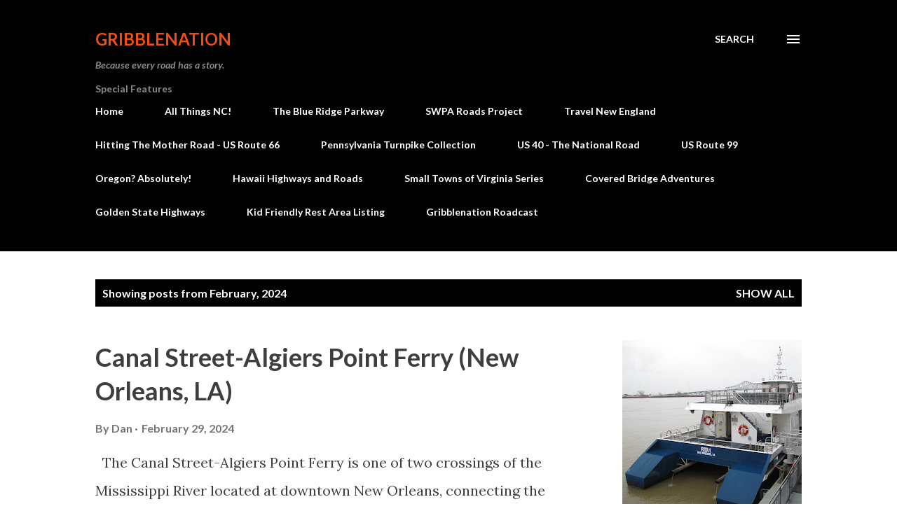

--- FILE ---
content_type: text/html; charset=utf-8
request_url: https://www.google.com/recaptcha/api2/aframe
body_size: 269
content:
<!DOCTYPE HTML><html><head><meta http-equiv="content-type" content="text/html; charset=UTF-8"></head><body><script nonce="1BHGGWz-92vuW9-OS_ymWA">/** Anti-fraud and anti-abuse applications only. See google.com/recaptcha */ try{var clients={'sodar':'https://pagead2.googlesyndication.com/pagead/sodar?'};window.addEventListener("message",function(a){try{if(a.source===window.parent){var b=JSON.parse(a.data);var c=clients[b['id']];if(c){var d=document.createElement('img');d.src=c+b['params']+'&rc='+(localStorage.getItem("rc::a")?sessionStorage.getItem("rc::b"):"");window.document.body.appendChild(d);sessionStorage.setItem("rc::e",parseInt(sessionStorage.getItem("rc::e")||0)+1);localStorage.setItem("rc::h",'1769333034615');}}}catch(b){}});window.parent.postMessage("_grecaptcha_ready", "*");}catch(b){}</script></body></html>